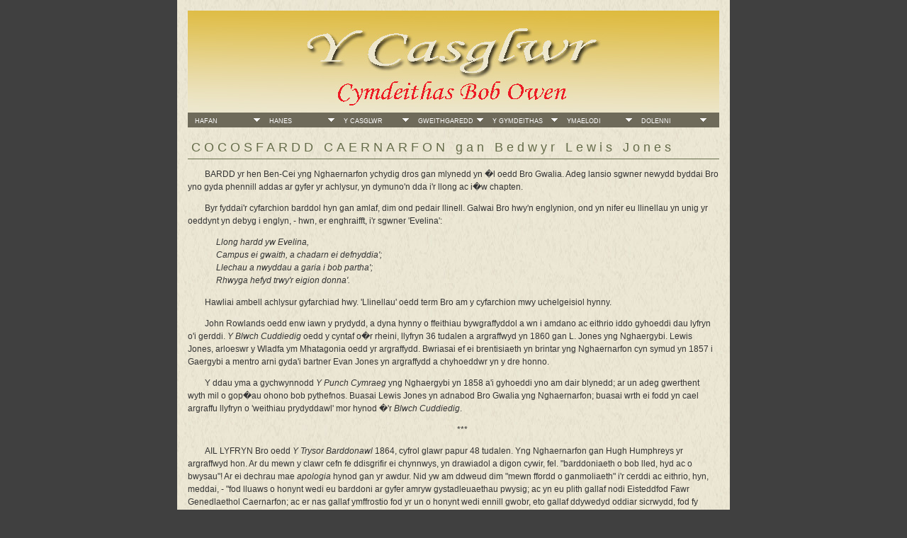

--- FILE ---
content_type: text/html; charset=UTF-8
request_url: http://casglwr.org/yrarchif/8cocos.php
body_size: 5262
content:
<!DOCTYPE html PUBLIC "-//W3C//DTD XHTML 1.0 Transitional//EN"
    "http://www.w3.org/TR/xhtml1/DTD/xhtml1-transitional.dtd">
<html lang="en" xmlns="http://www.w3.org/1999/xhtml">
<head>

<title>Y Casglwr - Cymdeithas Bob Owen</title>

<meta http-equiv="Content-Type" content="text/html; charset=iso-8859-1" />


<link href="../my3.css" rel="stylesheet" type="text/css" />
<link href="../menu.css" rel="stylesheet" type="text/css" />

<!--[if lt IE 7]>
<style type="text/css" media="screen">
#menuh{float:none;}
body{behavior:url(csshover.htc); font-size:75%;}
#menuh ul li{float:left; width: 100%;}
#menuh a{height:1%;font:normal 1em/1.6em "Trebuchet MS", helvetica, arial, sans-serif;}
</style>
<![endif]-->

</head>

<body>

<div id="container">

<div id="top">


<h1>&nbsp;</h1>


<h1><i><font size="6" color="#A52A2A">&nbsp;  </font></i></h1>

</div>

<!-- Begin CSS Horizontal Popout Menu -->

<div id="menuh-container">	
<div id="menuh">

<ul>
<li><a href="../index.html" class="top_parent">&nbsp; Hafan</a>
	
</li>
</ul>

<ul>
<li><a href="../hanes.html" class="top_parent">&nbsp; Hanes</a>
	
</li>
</ul>

<ul>
<li><a href="#" class="top_parent">&nbsp; Y Casglwr</a>
<ul>
<li><a href="../casglwr.html">&bull; Y Casglwr</a></li>
<li><a href="../golygyddol.html">&bull; Golygyddol</a></li>
<li><a href="../mynegai.html">&bull; Mynegai 1-75</a></li>
<li><a href="../erthyglau76.html">&bull; Erthyglau 76+</a></li>
<li><a href="../archifymis.html">&bull; Archif y Mis</a></li>
<li><a href="../yrarchif.html">&bull; Yr Archif</a></li>
</ul>
</li>
</ul>

<ul>
<li><a href="#" class="top_parent">&nbsp; Gweithgaredd</a>
<ul>
<li><a href="../gweithgareddau.html">&bull; Gweithgareddau</a></li>
<li><a href="../diwrnod.html">&bull; Diwrnod Agored</a></li>
<li><a href="../ffeiriau.html">&bull; Ffeiriau Llyfrau</a></li>
<li><a href="../darlith.html">&bull; Darlith Flynyddol</a></li>
<li><a href="../gwibdaith.html">&bull; Gwibdeithiau</a></li>
<li><a href="../steddfod.html">&bull; Steddfod</a></li>
<li><a href="../cyfarfod.html">&bull; Cyfarfod Blynyddol</a></li>
</ul>
</li>
</ul>


<ul>
<li><a href="../swyddogion.html" class="top_parent">&nbsp; Y Gymdeithas</a>
</li>
</ul>

<ul>	
<li><a href="#" class="top_parent">&nbsp; Ymaelodi</a>
<ul>
<li><a href="../tanysgrifio.doc">&bull; Tanysgrifio - Word</a></li>
<li><a href="../tanysgrifio.pdf">&bull; Tanysgrifio - PDF</a></li>
</ul>
</li>
</ul>

<ul>	
<li><a href="../dolenni.html" class="top_parent">&nbsp; Dolenni</a>

</li>
</ul>		

</div>
</div>
		<!-- End CSS Horizontal Popout Menu -->

<div id="content" style="width: 680; height: 1874">
<br />

<h2>COCOSFARDD CAERNARFON gan Bedwyr Lewis Jones</h2>

<p>BARDD yr hen Ben-Cei yng Nghaernarfon ychydig dros gan mlynedd yn �l oedd Bro Gwalia.
Adeg lansio sgwner newydd byddai Bro yno gyda phennill addas ar gyfer yr
achlysur, yn dymuno'n dda i'r llong ac i�w chapten.</p>

<p>Byr fyddai'r cyfarchion barddol hyn gan amlaf, dim ond pedair llinell. Galwai Bro
hwy'n englynion, ond yn nifer eu llinellau yn unig yr oeddynt yn debyg i
englyn, - hwn, er enghraifft, i'r sgwner 'Evelina':</p>

<ul><i>Llong hardd yw Evelina,<br />

Campus ei gwaith, a chadarn ei defnyddia';<br />

Llechau a nwyddau a garia i bob partha';<br />

Rhwyga hefyd trwy'r eigion donna'.</i></ul>

<p>Hawliai ambell achlysur gyfarchiad hwy. 'Llinellau' oedd term Bro am y cyfarchion mwy
uchelgeisiol hynny.</p>

<p>John Rowlands oedd enw iawn y prydydd, a dyna hynny o ffeithiau bywgraffyddol a wn i
amdano ac eithrio iddo gyhoeddi dau lyfryn o'i gerddi. <i>Y Blwch Cuddiedig</i> oedd y
cyntaf o�r rheini, llyfryn 36 tudalen a argraffwyd yn 1860 gan L. Jones yng
Nghaergybi. Lewis Jones, arloeswr y Wladfa ym Mhatagonia oedd yr argraffydd.
Bwriasai ef ei brentisiaeth yn brintar yng Nghaernarfon cyn symud yn 1857 i
Gaergybi a mentro arni gyda'i bartner Evan Jones yn argraffydd a chyhoeddwr yn
y dre honno.</p>

<p>Y ddau yma a gychwynnodd <i>Y Punch Cymraeg</i> yng Nghaergybi yn 1858 a'i gyhoeddi yno am dair
blynedd; ar un adeg gwerthent wyth mil o gop�au ohono bob pythefnos. Buasai
Lewis Jones yn adnabod Bro Gwalia yng Nghaernarfon; buasai wrth ei fodd yn cael
argraffu llyfryn o 'weithiau prydyddawl' mor hynod �'r <i>Blwch Cuddiedig</i>.</p>

<center>
<p>***</p>
</center>

<p>AIL LYFRYN Bro oedd <i>Y Trysor Barddonawl</i> 1864, cyfrol glawr
papur 48 tudalen. Yng Nghaernarfon gan Hugh Humphreys yr argraffwyd hon. Ar du
mewn y clawr cefn fe ddisgrifir ei chynnwys, yn drawiadol a digon cywir, fel.
&quot;barddoniaeth o bob lled, hyd ac o bwysau&quot;! Ar ei dechrau mae
<i>apologia</i> hynod gan yr awdur. Nid yw am ddweud dim &quot;mewn ffordd o ganmoliaeth&quot; 
i'r cerddi ac eithrio, hyn, meddai, - &quot;fod lluaws o honynt wedi eu barddoni ar gyfer
amryw gystadleuaethau pwysig; ac yn eu plith gallaf nodi Eisteddfod Fawr
Genedlaethol Caernarfon; ac er nas gallaf ymffrostio fod yr un o honynt wedi
ennill gwobr, eto gallaf ddywedyd oddiar sicrwydd, fod fy meirniaid yn eu
rhestru yn uchel ym mhob cystadleuaeth, ond eu bod yn anghytuno �'r awdur o
berthynas i nifer y sillau yn y llinellau, hyd y cyfansoddiadau, a rhyw f�n bethau
dibwys eraill.&quot;</p>

<p>Argraffu'r llyfrynnau yn unig a wnaeth Lewis Jones a Hugh Humphreys, 'dros yr awdur'. Bro ei hun oedd yn cyhoeddi. Ef ei hun, hefyd, a'u gwerthai, am chwecheiniog y
copi. Ond yr oedd ganddo ei noddwyr. Eben Fardd oedd un ohonynt; lluniodd ef
englyn yn cymeradwyo'r <i>Blwch Cuddiedig</i> a'i awdur.</p>

<p>Tri arall oedd Eos Arfon, Ieuan Glan Gwyrfai a'r 'deryn brith hwnnw Robyn Ddu 
Eryri'. Y rhain a thynwyr coes llengar eraill tua Chaernarfon, mae'n si&#373;r gen i, 
oedd yngl&#375;n � threfnu i anrhegu Bro yn Rhagfyr 1862 � darlun ohono'i hun wedi ei 
baentio gan yr arlunydd Ap Caledfryn:</p>

<ul><i>Ac felly mae�n sefyll a'i R�l yn ei law,<br />

A'r Blwch fu'n Guddiedig syn amlwg gerllaw, ...<br />

O mae 'r darlun yn hardd,<br />

Mae'r darlun yn hardd,<br />

Yn hynod o gywir a thebyg i�r Bardd.</i></ul>

<p>Derbyniodd Bro r�l arall yn 1865, un grand ac enw Alfred Tennyson wrthi. 
Mae hanes y sgr�l hon wedi ei gofnodi gan J. Glyn Davies, - g&#373;r a feddyliai'r 
byd o Bro Gwalia a'i gerddi llongau, fel y gallesid disgwyl.</p>

<p>Roedd tad Glyn Davies a Hugh Owen yn aros yn y T&#375; Coch ar gwr Caernarfon, 
ac roedd parti mawreddog yno. Trawyd ar syniad i ddiddori'r gwahoddedigion, sef 
gwadd Bro yno a'i urddo. Cafwyd gafael ar rolyn o femrwn, llythrennu ar hwnnw 
dystysgrif yn datgan campau'r prydydd, a rhoi enw Alfred Tennyson ar y gwaelod. 
Aed i gyrchu Bro. Daeth yntau yn ei siwt orau.</p>

<p>Yn T&#375; Coch fe'i derbyniwyd gan un o'r cwmni yn cymryd arno mai Tennyson 
ydoedd. Daethai ef yno, meddai, yn unswydd oddiwrth y frenhines i
dderbyn Bro yn aelod anrhydeddus o'r <i>Association of the Bards of the United
Kingdom</i> ac i gyflwyno tystysgrif iddo.</p>

<p>Llyncodd y bardd y cwbwl. Pa ots am ddylni beirniaid mewn
eisteddfod os oedd Tennyson ei hun yn gwybod am ei waith ac yn ei gymeradwyo!
Roedd Bro wedi gwirioni. Adroddodd ddetholiad o'i gerddi, gan gynnwys ei hirathoddaid
enwog i�r Robin Goch:</p>

<ul><i>Mae Robin Goch yn un o�r deryn<br />

Sydd yn canu yn nechrau y gwanwyn.<br />

Pan bydd y dail hefyd yn cwympo<br />

Bydd ar y brigyn yno yn pyncio.<br />

Pan fydd rhew ac eira<br />

Bydd yn pigo y brwision wrth y drysa'.</i></ul>

<p>Pan gyrhaeddodd Bro yn ei �l i'r dref dangosai'r dystysgrif i bawb a adwaenai. 
Un o'r rhai a'i gwelodd oedd golygydd <i>Yr Herald</i>. Cadwodd hwnnw hi a'i dwyn i'w
swyddfa i'w harchwilio. I ffwrdd � Bro tua'r cei i gwyno. Cyn pen dim yr oedd
yn ei �l yn swyddfa'r golygydd a chriw o hogiau'r cei i'w ganlyn yn hawlio ei
systifficat. Fe'i cafodd ac fe'i cariwyd yn fuddugoliaethus ar ysgwyddau ei
gyfeillion, a'r rh�l yn ei law, tua'i gartref.</p>

<center>
<p>***</p>
</center>

<p>FEL Y Bardd Cocos yn ddiweddarach, ond heb lawn cymaint o ddiniweidrwydd 
athrylithgar i'r creadur hwnnw, canodd Bro Gwalia yntau i'r teulu brenhinol 
ac i bynciau dramatig mawr fel drylliad y Royal Charter a'r Great Eastern. 
Canodd hefyd i'r pedwar llew ar Bont Britannia ac i Farcwis M�n:</p>

<ul><i>Ardalydd mawr M�n<br />

Ymladdodd yn wrol �i elynion.<br />

Biwglo yn sowndio<br />

A hwythau yn adrantio.<br />

Meirch yn carlamu nerth eu carnau,<br />

Yntau yn eu blaenori yn nerth ei gleddau.<br />

Safodd yno fel dyn<br />

Nes collodd ei glun.</i></ul>

<p>A chanodd i bob math o greaduriaid. Dyma, er enghraifft, ei gerdd i'r zebra:</p>

<ul><i>Hardd anifail yw�r zebra,<br />

Drwyddo y mae streipia' o liwia,.<br />

Cyflym ydyw gyda'i gamra<br />

Pan fyddo yn rhedeg dros y brynia� a�r pantia'.</i></ul>

<p>a dyma'i 'Englyn Bob Tipyn i'r Pryf Copyn':</p>

<ul><i>Dirwyn mae pryf copyn<br />

Yn fuan i fyny i�w fwthyn.<br />

Os aiff un pryfyn i�w fwthyn<br />

Y mae o yn sicr o fod yn gorffyn.</i></ul>

<p>Adroddai Bro y cerddi hyn a'u tebyg ar goedd gydag arddeliad. Yn nhre 
Caernarfon yr oedd yn ffefryn ac yn gymeriad. Ei englynion a'i linellau 
adeg lansio llongau oedd ei arbenigrwydd. Am y rheini yr urddwyd ef yn 
&quot;fardd llawryfol&quot; hogiau'r hen Ben-Cei yn nyddiau'r llongau hwyliau.</p>

<ul>ENGLYN I'R LLONG MARY JENKINS<br />

Llong hardd yw Mary Jenkins am hwylio,<br />

Cadarn o waith, gan Owen Barlow,<br />

Rhwyga hefyd trwy'r mor heli,<br />

Ac hefyd trwy'r weilgi.<br /><br />

DEDDF Y BRAIN<br />

Pan fydd un o'r brain wedi troseddu,<br />

Byddant yno'n heidiau i roi deddf arni,<br />

Mawr sibrwd a chrygleisio trwy'r brigau,<br />

Yn collfarnu y fr�n yma,<br />

A'i bwrw i fod yn grogedig wrth hafn y brigau,<br />

Yn esiampl i'r brain erbyn y tro nesa',<br />

Dyna'r ddeddf a basiwyd ar y fr�n yma.<br /><br />

ENGLYN I'R CARW<br />

Er mor heini hefo'i gyrn yw y carw,<br />

Rhaid iddo yntau yn y diwedd farw,<br />

Er mor gyflym ydyw hefo'i gamrau,<br />

Yn prancio ar hyd y parciau,<br />

Daw diwedd ar ei derfyn yntau.</ul>

</div>

<div id="footer">

&copy; Hawlfraint 2008 Cymdeithas Bob Owen | Dyluniad <a href="http://www.mitchinson.net"> www.mitchinson.net</a> | Trwyddedir o 
dan <a rel="license" href="http://creativecommons.org/licenses/by/3.0/">Creative Commons Attribution 3.0  License</a>
</div>
</div>
<!-- Start of StatCounter Code -->


<script type="text/javascript">
var sc_project=3479443; 
var sc_invisible=1; 
var sc_partition=38; 
var sc_security="d7f2e933"; 
          </script>

<script type="text/javascript" src="http://www.statcounter.com/counter/counter_xhtml.js"></script><noscript>
          <div class="statcounter"><a href="http://www.statcounter.com/" target="_blank"><img class="statcounter" src="http://c39.statcounter.com/3479443/0/d7f2e933/1/" alt="hit tracker" ></a></div></noscript>
<!-- End of StatCounter Code -->

</body>
</html>

--- FILE ---
content_type: text/css
request_url: http://casglwr.org/my3.css
body_size: 4454
content:
html, body {
   margin : 0;
   padding : 0;
}

body {
   color : #A52A2A;
   background : #404040;
   width : 100%;
   font : 76% "Trebuchet MS", Tahoma, Arial, Helvetica, sans-serif;
}

/* Links within paragraphs (subtle) */
p a {
color: #000000;
background : inherit;
text-decoration: none;
}

/* Links within paragraphs (revealed) */
p a:hover  { 
color: #e41d20;
background : inherit;
text-decoration: underline;
}

#container {
width : 750px;
margin:0px auto;
text-align:left;
padding:15px;
background: #e4dcb2 url('images/bgd.jpg');
color : #333;
line-height : 1.5em
}
p {
  text-indent: 2.0em;
}

/* TOP TITLE BAR */

#top {
margin:0;
padding : 0;
color:#333;
background : #404040 url('images/logo.jpg') no-repeat;
border-bottom : 0px solid #fff;
height:144px
}
#top h1 {
padding : 30px 0px 1px 25px;
margin : 0;
font : 100%  Helvetica, "Trebuchet MS", Arial,Tahoma, sans-serif;
letter-spacing:5px;
text-align:left;
color:#EAE8D0;
background:transparent;
}
#top p {
padding : 5px;
font-size: .8em;
}
#top a:link, #top a:visited {
color: #EAE8D0;
background:transparent;
text-decoration: none;
}
#top a:hover { 
color: #fff;
background:transparent;
text-decoration: underline;
}

#footer {
clear : both;
margin : 0 ;
padding : .5em;
color : #EAE8D0;
background : #404040;
border-top : 0px solid #520934;
}

#footer a:link, #footer a:visited {
font-size: .9em;
color : #eee;
background : inherit;
text-decoration : none;
}

#footer a:hover {
font-size: .9em;
color :#fff;
background:inherit;
text-decoration : underline;
}

#leftnav p {
margin : 5px 0 10px 5px;
}

h2 {
margin : 0;
padding : 20px 0 5px 5px;
font : 150%  Helvetica, "Trebuchet MS", Arial,Tahoma, sans-serif;
letter-spacing:5px;
border-bottom: 1px solid #656C4A;
color:#656C4A;
background:inherit;
}
h3 {
margin : 0;
padding : 20px 0 5px 10px;
font : 130%  Helvetica, "Trebuchet MS", Arial,Tahoma, sans-serif;
color:#EAE8D0;
background:inherit;
}
h4 {
margin : 0;
padding : 20px 0 10px 5px;
font : 200%  Helvetica, "Trebuchet MS", Arial,Tahoma, sans-serif;
letter-spacing:5px;
color:#656C4A;
background:inherit;
}
h5 {
margin : 0;
padding : 0px 0 0px 0px;
font : 150%  Helvetica, "Trebuchet MS", Arial,Tahoma, sans-serif;
text-decoration: underline;
letter-spacing:5px;
color:#656C4A;
background:inherit;
}
h6 {
margin : 0;
padding : 0px 0px 0px 0px;
font : 150%  "Trebuchet MS", Arial,Tahoma, sans-serif;
color:#ff0000;
background:inherit;
}

#footer img {
   float : right;
}
/* seen by IE5mac only, by Philippe Wittenbergh www.l-c-n.com */
*>html #footer img {
        margin : 0;
}
/* end */

.happy {
border-top : 1px solid #808080;
padding : 10px;
}

a:link, a:visited {
font-size: .9em;
color : #000;
background : inherit;
text-decoration : none;
}

a:hover {
font-size: .9em;
color :#666;
background : inherit;
text-decoration : underline;
}

a:active {
font-size: .9em;
color : #000000;
background : inherit;
text-decoration : none;
}

img {
   border : none;
}

.imgright {
float: right;
border: 1px solid #656C4A;
margin: 5px 15px 10px 10px;
padding: 10px;
}


.imgleft {
float: left;
border: 1px solid #656C4A;
margin: 5px 15px 10px 0px;
padding: 10px;
}

#menu {
width: 100%;
height: 23px;
margin: 0 0 0 0;
padding: 0 0 1px 0;
background: #A6C3AD;
color:#000;
}
#navlist li {
list-style-type: square;
background: inherit;
color: #5F5C51;
margin: 0 15px 0 0;
padding: 0;
}

#gallery {
height:100px;
}

#gallery img {
float: left;
padding: 20px;
}

.clear {
clear: left;
}

.quote {
width: 130px;
margin: 0;
border : 1px dashed #fff;
padding : 10px;
color:#656C4A;
background: #E4DCB2;
font-size: .8em;
}
blockquote {
font-weight : bold;
font-style : italic;
color : #AC7D39;
}
.search { 
background: #E4DCB2; 
color: #000;
border-top: 1px solid #F0E9DD;
border-bottom: 1px solid #F0E9DD;
clear: both;
text-align: left; 
padding: 5px 0 5px 0;
}

form { 
margin: 0; 
}

input.search { 
	width: 80px; 
	border: medium none;
	color: #000;
	background: url('images/input.gif'); 
	padding: 4px 
}

input.login { 
	width: 80px;
	border: medium none; 
	background: url('images/logininput.gif'); 
	padding: 4px 
}

table#atomz {
border: solid 2px;
}

table#atomz td {
padding: 5px;
border: solid #000 1px;
}

--- FILE ---
content_type: text/css
request_url: http://casglwr.org/menu.css
body_size: 1887
content:
/* Begin CSS Popout Menu */


#menuh-container
	{
	position:  relative;
	margin-top: 0;
	width:750px;
	}

#menuh
	{
	font-size: 80%;
	font-family: helvetica, "Trebuchet MS",arial, sans-serif;
	width:100%;
	float:left;
	margin:0;
	color: #333;
	background: #6E6A5A;
	border-bottom : 0px solid #520934;
	}
		
#menuh a
	{
	text-align: left;
	display:block;
	height:16px;
	border: 0px solid #eee;
	white-space:nowrap;
	margin:0;
	padding: 0.3em 0.2em 0.3em 0.4em;
	}
	
#menuh a, #menuh a:visited	/* menu at rest */
	{
	color: #fff;
	background: #6E6A5A;
	text-decoration:none;
	}
	
#menuh a:hover	/* menu at mouse-over  */
	{
	color: #fff;
	background-color: #404040;
	}	
			
#menuh a.top_parent, #menuh a.top_parent:hover  /* attaches down-arrow to all top-parents */
	{text-transform: uppercase;
	background-image: url('images/navdown_white.gif');
	background-position: right center;
	background-repeat: no-repeat
	}
	
#menuh a.parent, #menuh a.parent:hover 	/* attaches side-arrow to all parents */
	{
	background-image: url('images/nav_white.gif');
	background-position: right center;
	background-repeat: no-repeat
	}

#menuh ul
	{
	list-style:none;
	margin:0;
	padding:0;
	float:left;
	width:105px;	/* width of all menu boxes */
	}

#menuh li
	{
	position:relative;
	}

#menuh ul ul
	{
	position:absolute;
	z-index:500;
	top:auto;
	display:none;
	padding: 1em;
	margin:-1em 0 0 -1em;
	}

#menuh ul ul ul
	{
	top:0;
	left:100%;
	}

div#menuh li:hover
	{
	cursor:pointer;
	z-index:100;
	}

div#menuh li:hover ul ul,
div#menuh li li:hover ul ul,
div#menuh li li li:hover ul ul,
div#menuh li li li li:hover ul ul
{display:none;}

div#menuh li:hover ul,
div#menuh li li:hover ul,
div#menuh li li li:hover ul,
div#menuh li li li li:hover ul
{display:block;}

/* End CSS Popout Menu */